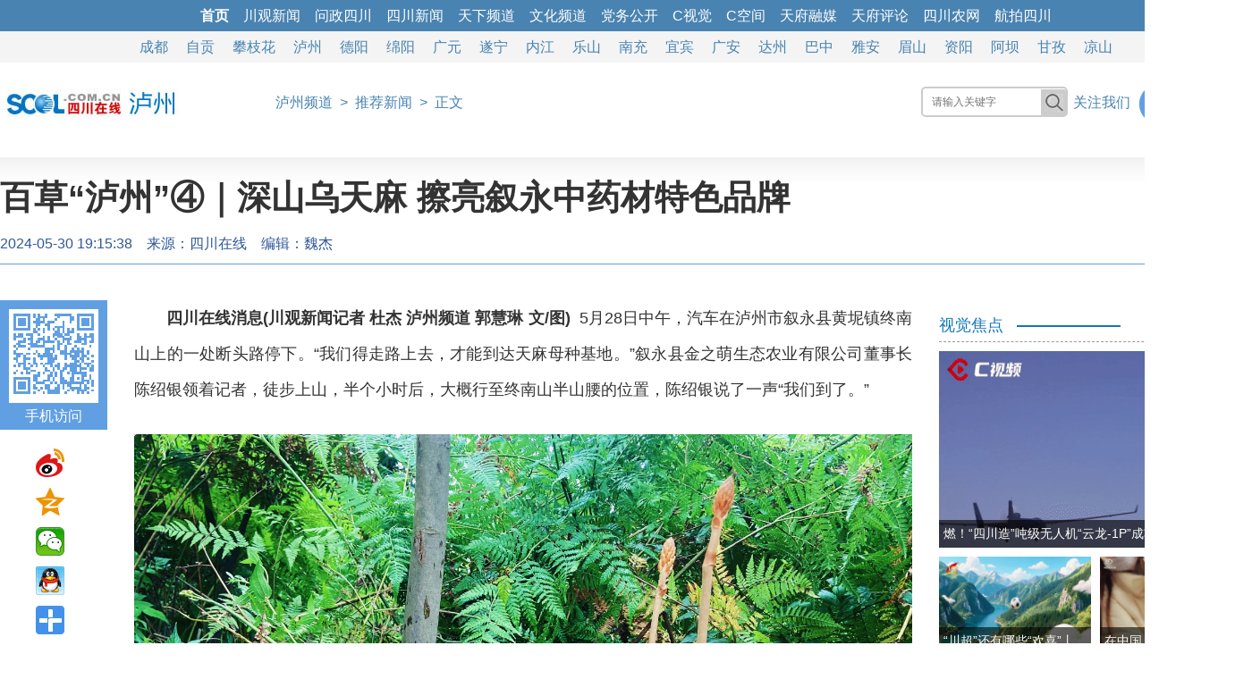

--- FILE ---
content_type: text/html
request_url: https://luzhou.scol.com.cn/jd/202405/82537341.html
body_size: 12299
content:
<!DOCTYPE html>
<html>
<head>
<meta charset="utf-8">
<meta name="renderer" content="webkit">
<meta http-equiv="X-UA-Compatible" content="IE=edge,chrome=1">
<meta name="copyright" content="四川在线">
<title>百草泸州④｜深山乌天麻 擦亮叙永中药材特色品牌_四川在线</title>
<meta itemprop="name" content="百草泸州④｜深山乌天麻 擦亮叙永中药材特色品牌">
<meta itemprop="description" name="description" content="拨开杂草见天麻。陈绍银一边笑着说话，一边拨开路边的野草，在继续前行的10多分钟时间里，从杂草堆里先后找出了5株天麻。褐色的茎秆、待放的花朵、沾满泥土的天麻种子">
<meta itemprop="keywords" name="keywords" Content="">
<meta itemprop="image" content="//www.scol.com.cn/images/scol.jpg">
<link rel="bookmark" href="//www.scol.com.cn/favicon.ico">
<link rel="icon" href="//www.scol.com.cn/favicon.ico" type="image/icon">
<link rel="shortcut icon" href="//www.scol.com.cn/favicon64.ico" type="image/icon">
<link rel="stylesheet" href="//www.scol.com.cn/scol-3/19page.css">
<script src="//www.scol.com.cn/js/jquery.min.js"></script>
<script src="//www.scol.com.cn/scol-3/js/pcbrowser.js"></script>
<!--[if lt IE 9]>
<script type="text/javascript" src="//www.scol.com.cn/js/html5shiv-printshiv.min.js"></script>
<script type="text/javascript" src="//www.scol.com.cn/js/selectivizr2.js"></script>
<![endif]-->
<base target="_self">
</head>
<body id="top">
<!-- 头子区 -->
<script type="text/javascript" src="//www.scol.com.cn/new_channel_1200.js" charset="gb2312"></script>
	
<!-- LOGO区 -->
<div id="page_head" class="clearfix">
<ul>
<li class="logo"><img src="/images/2013scol.jpg"></li>
<li class="nav"><i class="so"></i><a href="/">泸州频道</a>&ensp;>&ensp;<a href="/jd/">推荐新闻</a>&ensp;>&ensp;正文</li>
</ul>	
</div>
	
<!-- 正文标题区 -->
<div id="page_title" class="clearfix">
<span class="w_title"><h1>百草&ldquo;泸州&rdquo;④｜深山乌天麻 擦亮叙永中药材特色品牌</h1></span><i><span class="w_pubtime">2024-05-30 19:15:38</span>&emsp;<span class="w_source">来源：<a href="https://www.scol.com.cn/" target="_blank">四川在线</a></span>&emsp;<span class="w_editor">编辑：魏杰</span>&emsp;<span class="w_author"></span></i>
</div>
<!-- 正文内容区 -->
<div id="page_main" class="clearfix">
<i id="fxPlate"></i>
	
<div class="page_left">
<div class="con_text">
<p style="text-indent:2em;"><strong>四川在线消息(​川观新闻记者 杜杰 泸州频道 郭慧琳 文/图)</strong>&nbsp; 5月28日中午，汽车在泸州市叙永县黄坭镇终南山上的一处断头路停下。&ldquo;我们得走路上去，才能到达天麻母种基地。&rdquo;叙永县金之萌生态农业有限公司董事长陈绍银领着记者，徒步上山，半个小时后，大概行至终南山半山腰的位置，陈绍银说了一声&ldquo;我们到了。&rdquo;</p><p align="center"><img _src="http://cbgccdn.thecover.cn/fcapp_0b856cff-3f5b-42e9-8dd3-7a82f4260b6f_1717064263765.JPG" memo="从原始图添加水印：/https://imgcdn.scol.com.cn/media/2024/05/30/191808244729.jpg" src="https://imgcdn.scol.com.cn/media/2024/05/30/192116046890.jpg"><span style="font-size:12px;">杂草丛中的天麻</span></p><p style="text-indent:2em;">但所见之处，记者只看见及腰的杂草，并未见到成规模种植的天麻。&ldquo;拨开杂草见天麻。&rdquo;陈绍银一边笑着说话，一边拨开路边的野草，在继续前行的10多分钟时间里，从杂草堆里先后找出了5株天麻。褐色的茎秆、待放的花朵、沾满泥土的天麻种子，终于完整呈现在记者眼前。陈绍银说：&ldquo;这就是乌天麻。&rdquo;</p><p style="text-indent:2em;">&ldquo;这片终南山上，陈绍银培育了500亩的天麻种植基地，正日渐成为叙永中药材的一张特色品牌。&rdquo;叙永县农业农村局副局长刘永清表示。</p><p align="center"><img _src="http://cbgccdn.thecover.cn/fcapp_673fdc32-bad3-41ac-aa49-af8a504c4b96_1717064263642.JPG" memo="从原始图添加水印：/https://imgcdn.scol.com.cn/media/2024/05/30/191808143272.jpg" src="https://imgcdn.scol.com.cn/media/2024/05/30/192118356172.jpg"><span style="font-size:12px;">陈绍银在挖天麻</span></p><p style="text-indent:2em;">跟随陈绍银，记者也体验了一把挖天麻的过程：首先讲求眼睛尖，得快速发现比杂草堆还要矮个半截的天麻茎秆，然后得徒手拨开其周边的杂草，用小锄头破开天麻旁边的泥土。为了防止锄断天麻种子，接着就要用手去刨泥土，大概往下十多厘米的深度，形似土豆的天麻块茎便暴露出来，个头不算大，但较均匀，带着一股泥土的芬芳。</p><p style="text-indent:2em;">&ldquo;仿野生种植，能得到更优质的天麻。&rdquo;陈绍银介绍，国家药典标准中，优质天麻的天麻素和对羟基苯甲醇含量总和不低于0.25%。2019年，他把自家种植的乌天麻随机装上一袋，送到中国测试技术研究院进行检测。检测报告显示，其含量总和已高于0.25%。这很大程度上，得益于陈绍银将天麻放在了一个野生自然的环境里种植。</p><p align="center"><img _src="http://cbgccdn.thecover.cn/fcapp_64860fff-a3e3-4c18-b75c-613e995fdcee_1717064263758.JPG" memo="从原始图添加水印：/https://imgcdn.scol.com.cn/media/2024/05/30/191808176620.jpg" src="https://imgcdn.scol.com.cn/media/2024/05/30/192120351995.jpg"><span style="font-size:12px;">形似土豆的天麻块茎</span></p><p style="text-indent:2em;">记者了解到，2013年开始，陈绍银用挖出的野生天麻种子进行育种后，将其播撒在终南山上，任其自由生长。3年后，陈绍银收获到与野生天麻相差无几的优质品质乌天麻。到2017年，陈绍银开始打造母种基地，将培育好的乌天麻种子以仿野生技术，播种在终南山海拔1600余米以上的腐殖沃土中，历经7年、2个周期的自然野生生长，如今，陈绍银又将在母种基地挖出的乌天麻种子经过培育后，移栽到产业种植基地，进行零袋种植。</p><p style="text-indent:2em;">目前，陈绍银共种植了500亩乌天麻，其中200亩母种基地，300亩产业种植基地。在产业种植基地，每亩产量近1000斤。&ldquo;天麻分为红天麻、黄天麻、乌天麻等。其中，铁杆天麻是乌天麻中的一种，产量较低、品质好，目前在保持品质的前提下，增加单位面积产值。&rdquo;陈绍银说，他追求的是&ldquo;小而精&rdquo;的优质品质。</p><p style="text-indent:2em;">&ldquo;为了将终南山乌天麻打造成为叙永中药材的一个特色品牌，我们正在积极推动天麻素和对羟基苯甲醇含量总和数据的官方认证，使其更具说服力。&rdquo;刘永清表示，除乌天麻外，叙永还有黄精、重楼、柴胡等野生中药材1500余种，大宗常用中药材150余种，道地名贵中药材20余种。</p><p style="text-indent:2em;">如何持续发展中药材产业和擦亮特色品牌？刘永清表示，叙永将根据土壤、气候、经纬度等特点，从驯&ldquo;野生&rdquo;为&ldquo;优种&rdquo;、从&ldquo;粗放&rdquo;到&ldquo;集约&rdquo;、变&ldquo;原料&rdquo;为&ldquo;产品&rdquo;三个方面来做&ldquo;强&rdquo;药材种植体系，不断加强种质资源保护利用与优良品种选育，推进良种繁育体系建设，推动中药材种植规模化、规范化、多样化。同时要加大招商引资和企业扶持力度，培育、引进一批加工能力强、科技含量高的相关企业或业主，探索建立生产加工一体化的全产业链模式，打造现代化、机械化、标准化中药材产业基地，提高中药材产业科技含量和产品附加值。</p>
<p id="pagenum" cgid=""></p>
</div>
<link rel="stylesheet" href="https://www.scol.com.cn/scol-3/19page.css">
<!-- 编辑推荐区 -->
<div class="tjxw">
<ol>编辑推荐</ol>
<div id="dataList" class="data-list"></div>
</div>
</div>
<div class="page_right">
<link rel="stylesheet" href="https://www.scol.com.cn/scol-3/19page.css">
<div id="afp_ad" class="scolad_close clearfix w350">
<!-- 内页-网眼1 尺寸：350x0 -->
<div class="yxtposter" token="2885B6836E9BC2BCF957355E8320A996"></div>
<!-- 内页-网眼2 尺寸：350x0 -->
<div class="yxtposter" token="82E57C4CA2D4EC5D25A94F993FD21BBB"></div>
<!-- 内页-网眼3 尺寸：350x0 -->
<div class="yxtposter" token="0BFC8B04DBDD113A5BEFF356C02953E4"></div>
<!-- 内页-按钮1 尺寸：350x0 -->
<div class="yxtposter" token="0CFD2A120640C7F4F07005E2F9F09F23"></div>
<!-- 内页-按钮2 尺寸：350x0 -->
<div class="yxtposter" token="52AB76027A97819103D2CFA18ABA1C18"></div>
</div>
<div class="col">
<ol>视觉焦点</ol>
<ul>
<li class="col_pic">
<dd><a href="//sichuan.scol.com.cn/ggxw/202601/83197777.html"><img src="https://imgcdn.scol.com.cn/media/2026/01/28/215127099339.gif"><h1>燃！&ldquo;四川造&rdquo;吨级无人机&ldquo;云龙-1P&rdquo;成功首飞</h1><i></i></a></dd>
</li>
<li class="col_pic pp">
<dd><a href="//sichuan.scol.com.cn/ggxw/202601/83197483.html"><img src="https://imgcdn.scol.com.cn/media/2026/01/28/162348673865.gif"><h1>在中国，嫁衣也是&ldquo;活历史&rdquo;？丨灵感中国</h1></a></dd>
<dd><a href="//sichuan.scol.com.cn/ggxw/202601/83197140.html"><img src="https://imgcdn.scol.com.cn/media/2026/01/27/221304174103.gif"><h1>&ldquo;川超&rdquo;还有哪些&ldquo;欢喜&rdquo;丨理响巴蜀</h1></a></dd>

<dd><a href="//sichuan.scol.com.cn/ggxw/202601/83196306.html"><img src="https://imgcdn.scol.com.cn/media/2026/01/26/173731695540.gif"><h1>跟着镜头，一起品味土家风味的腊八饭</h1></a></dd>
<dd><a href="//sichuan.scol.com.cn/ggxw/202601/83196281.html"><img src="https://imgcdn.scol.com.cn/media/2026/01/26/172110146850.gif"><h1>鲜味十足！今天带你去吃金堂羊肚菌</h1></a></dd>
</li>
</ul>
<div id="afp_ad" class="scolad_close clearfix w350">
<!-- 内页-文字链 尺寸：350x0 -->
<dt>
</dt>
<!-- 内页-网眼4 尺寸：350x0 -->
<div class="yxtposter" token="1FD7D7430D68AB81F125703B3F6782DE"></div>
<!-- 内页-网眼5 尺寸：350x0 -->
<div class="yxtposter" token="72F58035AAB57EE77A31F5D544FDC6F0"></div>
<!-- 内页-按钮3 尺寸：350x0 -->
<div class="yxtposter" token="44AFDCDCA7B008926662441055F2B295"></div>
<!-- 内页-按钮4 尺寸：350x0 -->
<div class="yxtposter" token="77115B52C08B0D9C103669C8A8D35BC3"></div>
<!-- 内页-按钮5 尺寸：350x0 -->
<div class="yxtposter" token="701BBBFF203CC8CA086E3783F67CF049"></div>
</div>
	
<ol>排行榜</ol>
<ul class="iframe_txt">
<li>
<iframe marginwidth="0" marginheight="0" frameborder="0" scrolling="no" allowTransparency="true" src="//08scol_right.scol.com.cn/ph_scol_page3_day.htm" width="100%" height="300"></iframe>
</li>
</ul>
</div>
<script>
/* 图片遮盖效果 */
$('.col_pic.pp dd:odd').css({'float':'left'});
$('.col_pic.pp dd:even').css({'float':'right'});
$('.col_pic dd').hover(function(){
	//$('h1',this).stop().animate({bottom:'0'});
	$('img',this).css({'transition':'all .5s','transform':'scale(1.1)'});
},function(){
	//$('h1',this).stop().animate({bottom:'-30px'});
	$('img',this).css({'transform':'scale(1)'});
});
</script>
</div>
</div>
	
<!-- 底部区 -->
<div id="page_foot" class="clearfix">
<br><script type="text/javascript" src="//www.scol.com.cn/new_bottom.js" charset="gb2312"></script>
</div>
</body>
</html>
<div style="display:none">
<script type="text/javascript" src="//www.scol.com.cn/scol-3/js/19page.js"></script>
<script type="text/javascript" src="//www.scol.com.cn/gsts.js"></script>
</div>
<!-- 文章页统计开始 -->
<script>
var scrbid=Number('');
if (isNaN(scrbid))
	scrbid=0;
var jsonsc={"cid":0,"channelid":150582,"columnid":185670,"articleid":82537341,"scrbid":scrbid,"editor":"weijie","author":"","sname":"泸州频道","cname":"推荐新闻","ptime":1717067738}
</script>
<div style="display:none"><script src="//tongji.scol.com.cn/" language="JavaScript" charset="UTF-8"></script></div>
<!-- 文章页统计结束 -->

--- FILE ---
content_type: text/html
request_url: https://tongji.scol.com.cn/
body_size: 1233
content:
//@author 凹凸曼

(function(){function lg(e,c){(new Image).src="//tongji.scol.com.cn/app/stats/err?msg="+e}var eu=encodeURIComponent,dm=document;function ms(){this.d="luzhou.scol.com.cn";this.m=new Date();this.j=jsonsc;this.i=function(){var a=[],u="//tongji.scol.com.cn/app/stats/deal?";a.push("cid="+eu(this.j.cid));a.push("channelid="+eu(this.j.channelid));a.push("columnid="+eu(this.j.columnid));a.push("articleid="+eu(this.j.articleid));a.push("scrbid="+eu(this.j.scrbid));a.push("editor="+eu(this.j.editor));a.push("author="+eu(this.j.author));a.push("sname="+eu(this.j.sname));a.push("cname="+eu(this.j.cname));a.push("title="+eu(this.t()));a.push("url="+eu(this.u()));a.push("ref="+eu(this.r()));a.push("d="+eu(this.d));a.push("ptime="+eu(this.j.ptime));this.g(u+a.join("&"),"utf-8")};this.t=function(){var a=dm.title;return a};this.u=function(){var u=dm.location.href||"";return u};this.r=function(){var u=dm.referrer||"";return u};this.g=function(h,b){dm.write('<script  src="'+h+'" language="JavaScript"  charset="'+b+'" ><\/script>')}}try{var s=new ms();s.i()}catch(er){lg(er," stats errors!")}})();


--- FILE ---
content_type: text/html; charset=utf-8
request_url: https://tp.scol.com.cn/poster/Show?token=2A3FCDC4C9882C68E998032FCDEF51C2&token=6AA23E8A9351C49A0F818C8CB4EF03A4&token=D1A6BF617CA5353941E452FA41E7AF0A&token=FDA217A1358BC0FF564F953B6B6A9603&token=04B135830DC12038555F6E8C7A03BC7B&token=720EA1A0E43F0CB83EF048BEFC048D6A&token=E40691DDB75272497A7D35F2C25D2E3F&token=520D1BBDA94A5C900ED445A7540601EF&token=5E5D5D8435C8711315F479DA49F4F472&token=3AC81B2C064011A09D73D18C24972A92&token=620CD1AF901C378D4344CA96A0986646&token=A9A136AD4F1572A58DAE1B7F7EC29F76&token=2885B6836E9BC2BCF957355E8320A996&token=82E57C4CA2D4EC5D25A94F993FD21BBB&token=0BFC8B04DBDD113A5BEFF356C02953E4&token=0CFD2A120640C7F4F07005E2F9F09F23&token=52AB76027A97819103D2CFA18ABA1C18&token=1FD7D7430D68AB81F125703B3F6782DE&token=72F58035AAB57EE77A31F5D544FDC6F0&token=44AFDCDCA7B008926662441055F2B295&token=77115B52C08B0D9C103669C8A8D35BC3&token=701BBBFF203CC8CA086E3783F67CF049&callback=jQuery35105939944913946527_1769656676033&screenW=1280&screenH=720&availW=1280&availH=720&bodyW=1280&bodyH=4529&href=https%3A%2F%2Fluzhou.scol.com.cn%2Fjd%2F202405%2F82537341.html&_=1769656676034
body_size: 169
content:
jQuery35105939944913946527_1769656676033([])

--- FILE ---
content_type: text/css
request_url: https://www.scol.com.cn/scol-3/19page.css
body_size: 2741
content:
/* 全局定义 */
*{
	margin:0;
	padding:0;
	list-style:none;
	-webkit-touch-callout:none;
	/*-webkit-user-select:none;*/
	-webkit-tap-highlight-color:transparent;
}
* html body{overflow:visible;}
* html iframe, * html frame{overflow:auto;}
* html frameset{overflow:hidden;}

body{color:#333; background:#fff; font:14px/1.5 Tahoma,Helvetica,Arial,"Microsoft YaHei",STXihei,SimSun,sans-serif; box-sizing:border-box; -webkit-box-sizing:border-box; -webkit-font-smoothing:antialiased;}
body,ul,ol,li,dl,dd,dt,p,h1,h2,h3,h4,h5,h6,form,fieldset,table,td,tr,img,div{margin:0; padding:0;}
input,select{font-size:12px; vertical-align:middle;}
textarea,input{word-wrap:break-word; word-break:break-all; padding:0px;}
img{border:none; vertical-align:middle;}
i{font-style:normal;}

a{color:#333; text-decoration:none;}
a:hover{color:#900; text-decoration:underline;}
/*a { outline:none; star:expression(this.onfocus=this.blur());}*/

/* 通用属性定义 */
.pointer{cursor:pointer;}
.noborder{border:0 none;}

.t_l{text-align:left;}
.t_c{text-align:center;}
.t_r{text-align:right;}

.break{word-break:break-all; word-wrap:break-word;}
.nobreak{word-break:keep-all; word-wrap:normal;}

.fl{float:left; padding-right:2px;}
.fr{float:right;}

.fb{font-weight:bold;}
.fn{font-weight:normal;}
.fi{font-style:italic;}

.unline{text-decoration:underline;}
.disunline{text-decoration:none;}

.absolute{position:absolute;}
.relative{position:relative;}
.auto{margin:0 auto;}

.w1200{width:1400px; margin:0 auto; background:#fff; overflow:hidden;}
.w350{width:350px; margin:0 auto;}
.w350 dt a{width:100%; line-height:30px; display:block;}

/* 通用容器定义 */
.wrapper{clear:both; overflow:hidden;}
.o-hidden{overflow:hidden;}
.invisible{visibility:hidden;}
.hidden{display:none;}
.block{display:block;}

/* 清理元素 */
.clearfix:after{ 
    content:"\200B"; 
    display:block; 
    height:0; 
    clear:both; 
}
.clearfix {*zoom:1;}/*IE6/7*/

/* 定位 */
.pos-abs{position:absolute; z-index:99;}
.pos-fix{position:fixed; z-index:99;}

/* 正文 */
#page_head,#page_title,#page_main,#page_foot,#txtlist,#piclist{margin:20px auto; width:1400px; display:table; position:relative; clear:both;}

/* 头子 */
#page_head li{float:left; width:78%; line-height:50px;}
#page_head li:first-child{width:22%;}
#page_head li img{vertical-align:middle;}
#page_head .logo img{width:auto; height:50px;}
#page_head .nav{color:#4683B1; font-size:16px;}
#page_head .nav a{color:#4683B1;}
#page_head .nav i{float:right; white-space:nowrap;}
#page_head .nav i a img{width:46px; height:46px; margin-left:10px; cursor:pointer;}
.so{width:370px; text-align:right;}
.so div{float:left;}
.gz{position:relative; padding-left:10px;}
.gz_wx_i{position:absolute; top:50px; left:58px; width:100px; height:100px; z-index:10;}

/* 正文标题 */
#page_title{border-bottom:1px #619FE3 solid; padding-bottom:10px;}
#page_title h1{color:#333; font-size:38px; line-height:50px; margin-bottom:15px; text-align:justify;}
#page_title i{color:#305798; font-size:16px;}
#page_title i a{color:#305798;}

/* 正文框架 */
.page_left{float:left; width:870px; margin-left:150px;}
.page_right{float:right; margin-left:30px; width:350px;}

/* 文字列表页 */
#txtlist{border-top:1px #ccc solid;}
#txtlist .page_left{width:1000px; margin-left:0;}
#txtlist .page_left li{line-height:40px; border-bottom:1px #ccc dashed; padding:10px 0;}
#txtlist .page_left li i{color:#999; font-size:14px; display:table;}
#txtlist .page_left h1{font-size:22px; font-weight:normal; line-height:35px; display:inline-block; _zoom:1;*display:inline;}
#txtlist .page_left a{color:#333;}

/* 图片列表页 */
#piclist{border-top:1px #ccc solid;}
#piclist .page_left{width:1000px; margin-left:0; margin-top:20px;}
#piclist .page_left ul{display:table;}
#piclist .page_left li{float:left; width:180px; margin-left:20px;}
#piclist .page_left li:first-child{margin-left:0;}
#piclist .page_left li img{width:100%; height:120px;}
#piclist .page_left h1{font-size:14px; font-weight:normal; line-height:25px; display:inline-block; _zoom:1;*display:inline;}
#piclist .page_left a{color:#333;}

/* 分页 */
#pagenum {margin:10px auto; text-align:center; font-size:14px; font-family:"Microsoft YaHei",Arial,Helvetica,sans-serif,"宋体";}
#pagenum a {border:#ddd 1px solid; padding:2px 5px; margin-right:2px; color:#aaa; text-decoration:none;}
#pagenum a:hover {border:#a0a0a0 1px solid; padding:2px 5px; margin-right:2px;}
#pagenum a:active {border:#a0a0a0 1px solid; padding:2px 5px; margin-right:2px;}
#pagenum a.current {border:#e0e0e0 1px solid; padding:2px 5px; margin-right:2px; font-weight:bold; color:#aaa; background-color:#f0f0f0;}
#pagenum span.disabled {border:#f3f3f3 1px solid; padding:2px 5px; margin-right:2px; color:#ccc;}

/* 正文 */
.con_text{font-size:18px; line-height:40px; border-bottom:1px #ccc solid; text-align:justify;}
.con_text p{margin-bottom:30px;}
.con_text section img,
.con_text p img,
.con_text p video{max-width:100%; height:auto;}

/* 正文右 */
.col{margin-bottom:20px; margin:0 auto; width:350px; clear:both;}
.col ol{margin:10px auto; width:100%; height:36px; color:#1277B8; font-size:18px; line-height:36px; text-align:left; background: url('images/19page_tbg.png') no-repeat; border-bottom:1px #999 dashed;}
.col_pic{overflow:hidden;}
.col_pic dd{height:220px; margin-bottom:10px; *display:inline;}
.col_pic dd img{width:100%; height:100%;}
.col_pic dd a{
	display:block;
    width:100%;
    height:100%;
    text-align:left;
    color:#fff;
	position:relative;
	overflow:hidden;
}
.col_pic dd a h1{
	position:absolute;
	bottom:0;
	left:0; 
	width:100%;
	padding:5px;
	font-size:14px;
	font-weight:normal;
	box-sizing:border-box;
	background:rgba(0,0,0,0.6);
	filter:progid:DXImageTransform.Microsoft.gradient(startColorstr=#99000000,endColorstr=#99000000);
	
	overflow: hidden;
	text-overflow:ellipsis;
	white-space: nowrap;
}
.col_pic dd a i{
	position:absolute;
	bottom:22px;
	right:5px; 
	width:61px;
	height:29px;
	background:url('images/19page_v.png') no-repeat 50%;
	background-size:100% 100%;
}
.col_pic.pp dd{float:left; width:170px; height:110px;}
.iframe_txt iframe .phbNum{font-size:16px;line-height:30px;}
.iframe_txt iframe .phbNum a{color:#333; font-size:16px;}

/* 编辑推荐 */
.tjxw{margin:10px auto; width:100%;}
.tjxw ol{margin:20px 0; width:100%; height:36px; color:#1277B8; font-size:18px; line-height:36px; background: url('images/19page_tbg.png') no-repeat; border-bottom:1px #999 dashed;}
.data-list ul{width:100%; margin-bottom:15px; padding-bottom:15px; border-bottom:1px #eee solid; clear:both; display:table; zoom:1; position:relative;}
.data-list li{height:100%;}
.data-list li img{float:left; margin-right:10px; width:170px; height:110px;}
.data-list li h1{font-size:20px; line-height:28px;}
.data-list li i{color:#999; font-size:14px; white-space:nowrap;}
.data-list li a{color:#333;}

#page_btn{display:none; margin:0 auto; width:100%; color:#333; font-size:18px; text-align:center; cursor:pointer;}
.loading{display:none; background:url('images/loading.gif') no-repeat 50%; background-size:100% 100%; width:30px; height:30px; margin:30px auto;}

/* 分享 */
#fxPlate{position:absolute; top:0; *margin-left:-820px;}
#fxPlate .fx_2wm{padding:10px; padding-bottom:0; background:#619FE3; text-align:center; color:#fff; font-size:16px; line-height:30px; display:table; zoom:1;}
#fxPlate .fx_2wm div{padding:5px; padding-bottom:0; background:#fff;}
#fxPlate .fx_2wm div img{width:90px; height:90px;}
#fxPlate.fixed{position:fixed;}
.baidufx{position:absolute; top:160px; left:40px; width:40px;}

/* 站内搜索 */
#scol_search form{position:relative; width:150px; margin-top:5px;}
#scol_search input{width:100%; height:30px; padding-left:10px; border:2px solid #ccc; border-radius:5px; outline:none; background:#fff; color:#000;}
#scol_search button{position:absolute; top:5px; right:-4px; width:30px; height:30px; border:none; background:#ccc url('https://www.scol.com.cn/so/so.png') no-repeat center; border-radius:0 5px 5px 0; cursor:pointer;}
#scol_search button:before{content:"";}
#scol_search form{float:left; padding-right:10px; line-height:35px;}

/* 画中画广告 */
.hzh_pic{float:left; margin:5px 10px 10px 0; display:none;}

/* 视频 */
.jwplayer,.scolvideo{margin:20px auto; -webkit-margin:20px auto;}
.videoHeight0 {height: 0;}

/* Firefox专用CSS */
@-moz-document url-prefix() {
	#fxPlate{margin-left:-1020px;}
}

--- FILE ---
content_type: application/javascript
request_url: https://www.scol.com.cn/index_data.js?callback=scolData&_=1769656676032
body_size: 1481
content:
scolData({
"top":[
  {
    "id": {
      "newsId": 83142297,
      "nodeId": 174434
    },
    "enName": "toptj",
    "cnName": "顶部通栏",
    "title": "学习贯彻党的二十届四中全会精神",
    "url": "https://topic.scol.com.cn/2025/25szqhjs/",
    "sdpics": [
      "/media/2025/10/23/213937645828.jpg"
    ],
    "brief": "",
    "href": "https://topic.scol.com.cn/2025/25szqhjs/",
    "pubtime": "2025-11-27T15:58:25.982Z",
    "f1": "",
    "f2": "",
    "f3": "",
    "f4": "",
    "f5": ""
  },
  {
    "id": {
      "newsId": 83163733,
      "nodeId": 174434
    },
    "enName": "toptj",
    "cnName": "顶部通栏",
    "title": "中共四川省委十二届八次全会特别报道",
    "url": "https://topic.scol.com.cn/2025/25sqh2/",
    "sdpics": [
      "/media/2025/11/27/232814158485.jpg"
    ],
    "brief": "",
    "href": "https://topic.scol.com.cn/2025/25sqh2/",
    "pubtime": "2025-11-27T16:51:02.665Z",
    "f1": "",
    "f2": "",
    "f3": "",
    "f4": "",
    "f5": ""
  }
],
"sz":[
  {
    "id": {
      "newsId": 58970409,
      "nodeId": 174436
    },
    "enName": "sz",
    "cnName": "市州导航",
    "title": "成都",
    "url": "https://cd.scol.com.cn/",
    "sdpics": [],
    "brief": "",
    "href": "https://cd.scol.com.cn/",
    "pubtime": "2025-04-25T07:36:42.338Z",
    "f1": "",
    "f2": "",
    "f3": "",
    "f4": "",
    "f5": ""
  },
  {
    "id": {
      "newsId": 58970383,
      "nodeId": 174436
    },
    "enName": "sz",
    "cnName": "市州导航",
    "title": "自贡",
    "url": "https://zigong.scol.com.cn/",
    "sdpics": [],
    "brief": "",
    "href": "https://zigong.scol.com.cn/",
    "pubtime": "2025-04-25T13:38:07.241Z",
    "f1": "",
    "f2": "",
    "f3": "",
    "f4": "",
    "f5": ""
  },
  {
    "id": {
      "newsId": 58970381,
      "nodeId": 174436
    },
    "enName": "sz",
    "cnName": "市州导航",
    "title": "攀枝花",
    "url": "https://pzh.scol.com.cn/",
    "sdpics": [],
    "brief": "",
    "href": "https://pzh.scol.com.cn/",
    "pubtime": "2025-04-25T13:38:20.186Z",
    "f1": "",
    "f2": "",
    "f3": "",
    "f4": "",
    "f5": ""
  },
  {
    "id": {
      "newsId": 58970407,
      "nodeId": 174436
    },
    "enName": "sz",
    "cnName": "市州导航",
    "title": "泸州",
    "url": "https://luzhou.scol.com.cn/",
    "sdpics": [],
    "brief": "",
    "href": "https://luzhou.scol.com.cn/",
    "pubtime": "2025-04-25T13:38:37.209Z",
    "f1": "",
    "f2": "",
    "f3": "",
    "f4": "",
    "f5": ""
  },
  {
    "id": {
      "newsId": 58970402,
      "nodeId": 174436
    },
    "enName": "sz",
    "cnName": "市州导航",
    "title": "德阳",
    "url": "https://deyang.scol.com.cn/",
    "sdpics": [],
    "brief": "",
    "href": "https://deyang.scol.com.cn/",
    "pubtime": "2025-04-25T13:38:53.137Z",
    "f1": "",
    "f2": "",
    "f3": "",
    "f4": "",
    "f5": ""
  },
  {
    "id": {
      "newsId": 58970404,
      "nodeId": 174436
    },
    "enName": "sz",
    "cnName": "市州导航",
    "title": "绵阳",
    "url": "https://mianyang.scol.com.cn/",
    "sdpics": [],
    "brief": "",
    "href": "https://mianyang.scol.com.cn/",
    "pubtime": "2025-04-25T13:39:11.143Z",
    "f1": "",
    "f2": "",
    "f3": "",
    "f4": "",
    "f5": ""
  },
  {
    "id": {
      "newsId": 58970396,
      "nodeId": 174436
    },
    "enName": "sz",
    "cnName": "市州导航",
    "title": "广元",
    "url": "https://gy.scol.com.cn/",
    "sdpics": [],
    "brief": "",
    "href": "https://gy.scol.com.cn/",
    "pubtime": "2025-04-25T13:39:24.153Z",
    "f1": "",
    "f2": "",
    "f3": "",
    "f4": "",
    "f5": ""
  },
  {
    "id": {
      "newsId": 58970387,
      "nodeId": 174436
    },
    "enName": "sz",
    "cnName": "市州导航",
    "title": "遂宁",
    "url": "https://suining.scol.com.cn/",
    "sdpics": [],
    "brief": "",
    "href": "https://suining.scol.com.cn/",
    "pubtime": "2025-04-25T13:39:44.258Z",
    "f1": "",
    "f2": "",
    "f3": "",
    "f4": "",
    "f5": ""
  },
  {
    "id": {
      "newsId": 58970398,
      "nodeId": 174436
    },
    "enName": "sz",
    "cnName": "市州导航",
    "title": "内江",
    "url": "https://neijiang.scol.com.cn/",
    "sdpics": [],
    "brief": "",
    "href": "https://neijiang.scol.com.cn/",
    "pubtime": "2025-04-25T13:39:56.172Z",
    "f1": "",
    "f2": "",
    "f3": "",
    "f4": "",
    "f5": ""
  },
  {
    "id": {
      "newsId": 58970408,
      "nodeId": 174436
    },
    "enName": "sz",
    "cnName": "市州导航",
    "title": "乐山",
    "url": "https://leshan.scol.com.cn/",
    "sdpics": [],
    "brief": "",
    "href": "https://leshan.scol.com.cn/",
    "pubtime": "2025-04-25T13:40:08.2Z",
    "f1": "",
    "f2": "",
    "f3": "",
    "f4": "",
    "f5": ""
  },
  {
    "id": {
      "newsId": 58970406,
      "nodeId": 174436
    },
    "enName": "sz",
    "cnName": "市州导航",
    "title": "南充",
    "url": "https://nanchong.scol.com.cn/",
    "sdpics": [],
    "brief": "",
    "href": "https://nanchong.scol.com.cn/",
    "pubtime": "2025-04-25T13:40:27.183Z",
    "f1": "",
    "f2": "",
    "f3": "",
    "f4": "",
    "f5": ""
  },
  {
    "id": {
      "newsId": 58970390,
      "nodeId": 174436
    },
    "enName": "sz",
    "cnName": "市州导航",
    "title": "宜宾",
    "url": "https://yibin.scol.com.cn/",
    "sdpics": [],
    "brief": "",
    "href": "https://yibin.scol.com.cn/",
    "pubtime": "2025-04-25T13:40:42.225Z",
    "f1": "",
    "f2": "",
    "f3": "",
    "f4": "",
    "f5": ""
  },
  {
    "id": {
      "newsId": 58970385,
      "nodeId": 174436
    },
    "enName": "sz",
    "cnName": "市州导航",
    "title": "广安",
    "url": "https://guangan.scol.com.cn/",
    "sdpics": [],
    "brief": "",
    "href": "https://guangan.scol.com.cn/",
    "pubtime": "2025-04-25T13:41:00.471Z",
    "f1": "",
    "f2": "",
    "f3": "",
    "f4": "",
    "f5": ""
  },
  {
    "id": {
      "newsId": 58970388,
      "nodeId": 174436
    },
    "enName": "sz",
    "cnName": "市州导航",
    "title": "达州",
    "url": "https://dazhou.scol.com.cn/",
    "sdpics": [],
    "brief": "",
    "href": "https://dazhou.scol.com.cn/",
    "pubtime": "2025-04-25T13:41:14.214Z",
    "f1": "",
    "f2": "",
    "f3": "",
    "f4": "",
    "f5": ""
  },
  {
    "id": {
      "newsId": 58970393,
      "nodeId": 174436
    },
    "enName": "sz",
    "cnName": "市州导航",
    "title": "巴中",
    "url": "https://bazhong.scol.com.cn/",
    "sdpics": [],
    "brief": "",
    "href": "https://bazhong.scol.com.cn/",
    "pubtime": "2025-04-25T13:41:28.28Z",
    "f1": "",
    "f2": "",
    "f3": "",
    "f4": "",
    "f5": ""
  },
  {
    "id": {
      "newsId": 58970379,
      "nodeId": 174436
    },
    "enName": "sz",
    "cnName": "市州导航",
    "title": "雅安",
    "url": "https://yaan.scol.com.cn/",
    "sdpics": [],
    "brief": "",
    "href": "https://yaan.scol.com.cn/",
    "pubtime": "2025-04-25T13:41:40.203Z",
    "f1": "",
    "f2": "",
    "f3": "",
    "f4": "",
    "f5": ""
  },
  {
    "id": {
      "newsId": 58970400,
      "nodeId": 174436
    },
    "enName": "sz",
    "cnName": "市州导航",
    "title": "眉山",
    "url": "https://meishan.scol.com.cn/",
    "sdpics": [],
    "brief": "",
    "href": "https://meishan.scol.com.cn/",
    "pubtime": "2025-04-25T13:41:54.297Z",
    "f1": "",
    "f2": "",
    "f3": "",
    "f4": "",
    "f5": ""
  },
  {
    "id": {
      "newsId": 58970394,
      "nodeId": 174436
    },
    "enName": "sz",
    "cnName": "市州导航",
    "title": "资阳",
    "url": "https://ziyang.scol.com.cn/",
    "sdpics": [],
    "brief": "",
    "href": "https://ziyang.scol.com.cn/",
    "pubtime": "2025-04-25T13:42:10.295Z",
    "f1": "",
    "f2": "",
    "f3": "",
    "f4": "",
    "f5": ""
  },
  {
    "id": {
      "newsId": 58970373,
      "nodeId": 174436
    },
    "enName": "sz",
    "cnName": "市州导航",
    "title": "阿坝",
    "url": "https://aba.scol.com.cn/",
    "sdpics": [],
    "brief": "",
    "href": "https://aba.scol.com.cn/",
    "pubtime": "2025-04-25T13:42:25.363Z",
    "f1": "",
    "f2": "",
    "f3": "",
    "f4": "",
    "f5": ""
  },
  {
    "id": {
      "newsId": 58970375,
      "nodeId": 174436
    },
    "enName": "sz",
    "cnName": "市州导航",
    "title": "甘孜",
    "url": "https://ganzi.scol.com.cn/",
    "sdpics": [],
    "brief": "",
    "href": "https://ganzi.scol.com.cn/",
    "pubtime": "2025-04-25T13:42:45.259Z",
    "f1": "",
    "f2": "",
    "f3": "",
    "f4": "",
    "f5": ""
  },
  {
    "id": {
      "newsId": 58970377,
      "nodeId": 174436
    },
    "enName": "sz",
    "cnName": "市州导航",
    "title": "凉山",
    "url": "https://liangshan.scol.com.cn/",
    "sdpics": [],
    "brief": "",
    "href": "https://liangshan.scol.com.cn/",
    "pubtime": "2025-04-25T13:42:52.246Z",
    "f1": "",
    "f2": "",
    "f3": "",
    "f4": "",
    "f5": ""
  }
],
"gg":[
  {
    "id": {
      "newsId": 83197347,
      "nodeId": 240920
    },
    "enName": "gg",
    "cnName": "公告",
    "title": "展览展品服务采购项目<br />\n中标公告",
    "url": "",
    "sdpics": [],
    "brief": "",
    "href": "//news.scol.com.cn/gg/202601/83197347.html",
    "pubtime": "2026-01-28T02:50:46.615Z",
    "f1": "2026-01-29 00:00:01",
    "f2": "2026-01-30 00:00:01",
    "f3": "",
    "f4": "",
    "f5": ""
  },
  {
    "id": {
      "newsId": 83192244,
      "nodeId": 240920
    },
    "enName": "gg",
    "cnName": "公告",
    "title": "多媒体视频制作服务采购项目<br />\n结果公告",
    "url": "",
    "sdpics": [],
    "brief": "",
    "href": "//news.scol.com.cn/gg/202601/83192244.html",
    "pubtime": "2026-01-20T16:00:02.489Z",
    "f1": "2026-01-21 00:00:01",
    "f2": "2026-01-22 00:00:01",
    "f3": "",
    "f4": "",
    "f5": ""
  },
  {
    "id": {
      "newsId": 83190349,
      "nodeId": 240920
    },
    "enName": "gg",
    "cnName": "公告",
    "title": "四川文化传播有限公司<br />\n展览展品服务采购项目<br />\n招标公告",
    "url": "",
    "sdpics": [],
    "brief": "",
    "href": "//news.scol.com.cn/gg/202601/83190349.html",
    "pubtime": "2026-01-18T16:00:01.922Z",
    "f1": "2026-01-19 00:00:01",
    "f2": "2026-01-24 00:00:01",
    "f3": "",
    "f4": "",
    "f5": ""
  },
  {
    "id": {
      "newsId": 83189771,
      "nodeId": 240920
    },
    "enName": "gg",
    "cnName": "公告",
    "title": "招标公告",
    "url": "",
    "sdpics": [],
    "brief": "",
    "href": "//news.scol.com.cn/gg/202601/83189771.html",
    "pubtime": "2026-01-16T00:39:42.151Z",
    "f1": "2026-01-16 00:00:01",
    "f2": "2026-01-23 00:00:01",
    "f3": "",
    "f4": "",
    "f5": ""
  },
  {
    "id": {
      "newsId": 83189438,
      "nodeId": 240920
    },
    "enName": "gg",
    "cnName": "公告",
    "title": "四川日报报业集团废旧资产处置公告",
    "url": "",
    "sdpics": [],
    "brief": "",
    "href": "//news.scol.com.cn/gg/202601/83189438.html",
    "pubtime": "2026-01-15T03:49:33.045Z",
    "f1": "2026-01-16 00:00:01",
    "f2": "2026-01-23 00:00:01",
    "f3": "",
    "f4": "",
    "f5": ""
  },
  {
    "id": {
      "newsId": 83185885,
      "nodeId": 240920
    },
    "enName": "gg",
    "cnName": "公告",
    "title": "四川文化传播有限公司<br />\n多媒体视频制作服务采购项目<br />\n招标公告",
    "url": "",
    "sdpics": [],
    "brief": "",
    "href": "//news.scol.com.cn/gg/202601/83185885.html",
    "pubtime": "2026-01-08T16:00:03.054Z",
    "f1": "2026-01-09 00:00:01",
    "f2": "2026-01-16 00:00:01",
    "f3": "",
    "f4": "",
    "f5": ""
  }
]
})

--- FILE ---
content_type: application/javascript
request_url: https://www.scol.com.cn/js/PhAjax/phb_ajax.min.js
body_size: 1450
content:
function phbCommon(box,url,wordCount){var phbox=$(box),loadingtxt=$("<span>数据加载中...</span>"),yes=!1,tit="";phbox.append(loadingtxt),$.ajax({cache:!1,url:url,type:"GET",dataType:"jsonp",jsonp:"cb",jsonpCallback:"cc",success:function cc(datas){if(loadingtxt.remove(),void 0===datas.data)phbox.html("数据为空。");else if(0==datas.data.count)phbox.html("数据为空");else{for(var i in datas.data){var title=datas.data[i].subject,dataurl=datas.data[i].url,a,xgnum,xgnum_len;title=setContent(title),xgnum_len=(xgnum=dataurl.match(/\//g)).length,(dataurl.indexOf(".html")>-1||dataurl.indexOf(".htm")>-1)&&xgnum_len>4&&(title.indexOf("_")>-1?(a=title.split("_"),tit=substr(a[0],wordCount)):title.indexOf("—")>-1?(a=title.split("—"),tit=substr(a[0],wordCount)):title.indexOf("－")>-1?(a=title.split("－"),tit=substr(a[0],wordCount)):tit=title,phbox.append($("<div class=phbNum><a href="+datas.data[i].url+" target=_blank>"+tit+"</a></div>")))}for(var phbNum=$(".phbNum"),i=0;i<phbNum.length;i++)$("<span>"+(i+1)+"</span>").prependTo($(phbNum[i])),i<3&&phbNum.find("span").css({color:"#c00","font-weight":"bold"}),phbNum.find("span").css("margin-right","6px")}}})}function substr(str,len){if(!str||!len)return"";var a=0,i=0,temp="";for(i=0;i<str.length;i++){if(str.charCodeAt(i)>255?a+=2:a++,a>len)return temp+"...";temp+=str.charAt(i)}return str}function setContent(str){return str=(str=str.replace(/<\/?[^>]+>/g,"")).replace(/\\/g,"")}

--- FILE ---
content_type: application/javascript
request_url: https://www.scol.com.cn/new_bottom.js
body_size: 2517
content:
document.writeln('<style>#copylink{width:100%; margin:0 auto; overflow:hidden;}#copylink ul li{list-style-type:none;}#copylink ul{width:100%; margin:10px auto;}#copylink li{font-size:12px; color:#000; line-height:18px; text-align:center;}#copylink li a{color:#000; text-decoration:none;}</style>');

document.writeln('<div id="copylink"><ul><li><a href="//www.scol.com.cn/about.htm" target="_blank">关于我们</a>&ensp;|&ensp;<a href="//www.scol.com.cn/wj/wj.htm" target="_blank">版权声明</a>&ensp;|&ensp;<a href="//www.scol.com.cn/advert.htm" target="_blank">广告业务</a>&ensp;|&ensp;<a href="//www.scol.com.cn/contactus.htm" target="_blank">联系我们</a>&ensp;|&ensp;<a href="//job.scol.com.cn/web/" target="_blank">招聘信息</a>&ensp;|&ensp;<a href="//www.scol.com.cn/privacy.htm" target="_blank">隐私保护</a>&ensp;|&ensp;<a href="#" title="四川日报报业集团全媒体中心常年&#10;法律顾问，四川广力律师事务所，&#10;电话号码，028-85350935">法律顾问</a>&ensp;|&ensp;<a href="#" id="reportLink" target="_blank">投诉举报</a></li></ul><ul><li>四川日报网络传媒发展有限公司版权所有 未经书面授权 不得复制或建立镜像<br>Copyright <span style="font-size:14px;">&#169;</span>2000-2026 SICHUANDAILY NETWORK MEDIA DEVELOPMENT CO., LTD. All rights reserved.<br><a href="https://beian.miit.gov.cn/" target="_blank">蜀ICP备12028253号-2</a>&emsp;<a href="http://www.beian.gov.cn/portal/registerSystemInfo?recordcode=51010402000072" target="_blank"><img src="//www.scol.com.cn/mainpic/gaj.png" border="0">川公网安备51010402000072号</a>&emsp;互联网新闻信息服务许可证51120170001<br>网络出版服务许可证 (署)网出证(川)字第044号&emsp;网络文化经营许可证 川网文(2024)1813-098号<br>信息网络传播视听节目许可证2305117&emsp;广播电视节目经营许可证(川)字第00079号<br>四川日报网络传媒发展有限公司</li></ul><ul><li><a href="http://www.12377.cn/" target="_blank"><img src="//www.scol.com.cn/mainpic/jbzx_cn.jpg" border="0"></a> <a href="http://www.12377.cn" target="_blank"><img src="//www.scol.com.cn/mainpic/jbzx_12377.jpg" border="0"></a> <a href="http://www.scjb.gov.cn/" target="_blank"><img src="//www.scol.com.cn/mainpic/jbzx_sc.jpg" border="0"></a> <a href="http://www.cdnet110.com/" target="_blank"><img src="//www.scol.com.cn/mainpic/dtg.gif" border="0"></a></li></ul></div>');

document.write("<div style='display:none'>");

$(function () {
  //四川在线站内搜索
  $(document).on('click', '#scolSearchForm button', function (e) {
    e.preventDefault(); // 阻止表单默认提交行为
    var keyword = $('#scolSearchInput').val().trim();

    // 如果输入框为空，则不跳转
    if (keyword) {
      // 对关键字进行安全过滤
      var safeKeyword = sanitizeInput(keyword);
      window.location.href = 'https://www.scol.com.cn/so/so.html?keyword=' + encodeURIComponent(safeKeyword);
    }
  });

  // 投诉举报
  $('#reportLink').attr('href', `https://topic.scol.com.cn/2026/26report/?nowurl=${encodeURIComponent(window.location.href)}&nowtitle=${encodeURIComponent(document.title)}`);
});

// 输入安全过滤函数
function sanitizeInput(input) {
  // 移除潜在的危险字符，防止XSS攻击
  return input.replace(/[<>'"&]/g, function (match) {
    const escapeMap = {
      '<': '&lt;',
      '>': '&gt;',
      '"': '&quot;',
      "'": '&#x27;',
      '&': '&amp;'
    };
    return escapeMap[match];
  });
}

//市州广告通用开关
document.write("<style>.szad_close{position:relative;}.szad_close .szad_close_ad_btn{position:absolute; right:3px; top:3px;}</style>");
$('.szad_close').each(function () {
  $(this).append('<img src="//a.scol.com.cn/afp_ico.png" class="szad_close_ad_btn">');
});

//YXT公用代码
document.write("<script src='https://tp.scol.com.cn/poster/Scripts/yxtADinit.js'><\/script>");

//YXT广告通用开关
//document.write("<style>.scolad_close{display:none;}</style>");
$(function () {
  $(".yxtposter").each(function () {
    if ($(this).html().trim() !== "") {
      $(this).css({ "margin-bottom": "2px" });
    }
  });
  //$("#afp_ad").parent(".scolad_close").css({"display":"none"},300);//关闭广告
});

//百度统计
var _hmt = _hmt || [];
(function () {
  var hm = document.createElement("script");
  hm.src = "//hm.baidu.com/hm.js?3655798ef3e7d6f0b0ffacdc386fa14d";
  var s = document.getElementsByTagName("script")[0];
  s.parentNode.insertBefore(hm, s);
})();

setTimeout(() => {
  //在线通用点击统计
  if (typeof jsonsc !== 'undefined' && jsonsc !== null) {
    var hmUrl = "https://topic.scol.com.cn/Scripts/ctCounterApi.js";
    var hmTag = document.createElement("script");
    hmTag.src = hmUrl;
    var hmContainer = document.getElementsByTagName("script")[0];
    hmContainer.parentNode.insertBefore(hmTag, hmContainer);
    //console.log('---jsconsc---',jsonsc);
    if (jsonsc.articleid) {
      stype = 'news';
      sid = String(jsonsc.articleid);
      //console.log('文章页', sid);
    } else if (jsonsc.columnid) {
      stype = 'newslist';
      sid = String(jsonsc.columnid);
      //console.log('栏目列表', sid);
    } else if (jsonsc.channelid) {
      stype = 'newsindex';
      sid = String(jsonsc.channelid);
      //console.log('首页', sid);
    }
  }

  //川观页面
  /* var cbgcId = Number($('#pagenum').attr('cgid'));
  if (!isNaN(cbgcId) && cbgcId !== null) {
    console.log('川观ID:', cbgcId);
    $('body').append('<iframe src="https://cbgc.scol.com.cn/news/' + cbgcId + '?activeId=scol" width="1" height="1" style="display:none;"></iframe>');
  } */
}, 1000);

document.write("</div>");